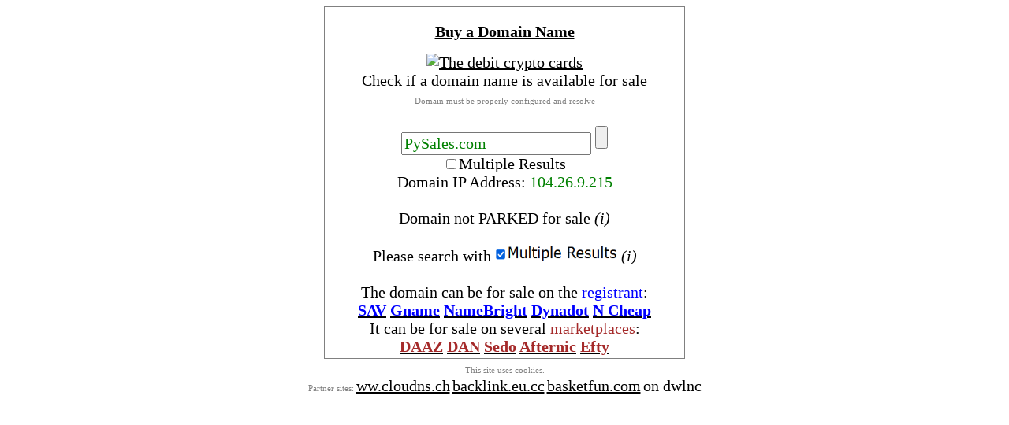

--- FILE ---
content_type: text/html; charset=UTF-8
request_url: http://ontiscal.pcriot.com/buy/?domain=PySales.com
body_size: 1560
content:
<!doctype html>
<html lang="en" class="no-js">
<head>
<title>- Buy a domain - PySales.com check</title>
<meta name="description" content="Buy domain name from a trusted marketplace">
<meta name="keywords" content="buy domain, domain marketplace, detect where to buy a domain name, domain evaluation, buy domain 104.26.9.215">
<style>
	* { font-family: verdana; font-size: 15pt; COLOR: black; }
	piccolo { font-family: verdana; font-size: 8pt; COLOR: gray; }
	verde { COLOR: green; }
	blu { COLOR: blue; }
	marrone { COLOR: brown; }
	grigio { COLOR: grey; }
	rosso { COLOR: red; }
	b { font-weight: bold; }
	table { height: 50%; 
	border: 1px solid gray;
	white-space: nowrap;
	}
	td { text-align: center; padding: 25;}
	p { text-align: center;}
.bordo {
 border-style:solid;
 border-color:#287EC7;
}
form {
  text-align: center;
  width:450px;
  height:37px;
}
</style>
</head>
<body>
    <center>
<table><tr><td>
    <center>
<h2><a    href="./">Buy a Domain Name</a></h2>
    <a href="http://thecrypto.cards/">
<img src="http://thecrypto.cards/img/thecrypto.cards_leader.png" alt="The debit crypto cards">
</a>
<br>
Check if a domain name is available for sale
<br>
<piccolo>Domain must be properly configured and resolve</piccolo>
<br>



<br>
<form action="/buy/index.php" method="post">
<input type="text" name="domain" placeholder="enter a domain name" value="PySales.com" required="required" style="color:green;">
<input type="submit" style="color:#fff;">
<br>
<input type="checkbox" name="checkbox">Multiple Results
</form>



<br>
Domain IP Address: <verde>104.26.9.215</verde><br><br>Domain not PARKED for sale <grigio><i><span title="Domain not parked on DAAZ/DAN/Sedo/Epik/SAV/DC/Gname/Dynadot/Afternic/Efty with the related nameservers.
		Search based on domain nameservers.
		For example the nameservers must be ns1.dan.com and ns2.dan.com if a domain is PARKED for sale on DAN marketplace.
		Anyway the domain can be LISTED for sale having different nameservers.
		">(i)</span></i></grigio>
		<br><br>
		Please search with  <img src="multiple_results.png" alt="Multiple Results Search ON" width="155" height="20">  <grigio><i><span title="Multiple Results check if the domain is LISTED for sale on all of these: DAAZ make offer/DAN/Sedo/SAV/DC/Gname/Dynadot/Afternic">(i)</span></i></grigio>
		<br>
		<br>The domain can be for sale on the <blu>registrant</blu>:<br><b><a href="https://www.sav.com/buy/PySales.com"><blu>SAV</blu></a> <a href="https://www.gname.com/sales/PySales.com"><blu>Gname</blu></a> <a href="https://www.dropcatch.com/domain/PySales.com"><blu>NameBright</blu></a> <a href="https://www.dynadot.com/market/listing/PySales.com"><blu>Dynadot</blu></a> <a href="https://www.namecheap.com/market/PySales.com"><blu>N Cheap</a></blu></b><br>It can be for sale on several <marrone>marketplaces</marrone>:<br><b><a href="https://daaz.com/buy/domains/PySales.com"><marrone>DAAZ</marrone></a> <a href="https://dan.com/buy-domain/PySales.com"><marrone>DAN</marrone></a> <a href="https://sedo.com/search/details/?partnerid=40242&domain=PySales.com"><marrone>Sedo</marrone></a> <a href="https://www.afternic.com/domain/PySales.com"><marrone>Afternic</marrone></a> <a href="https://efty.com/domains/search/PySales.com"><marrone>Efty</marrone></a></b></center>
</td></tr></table>

<!--

-->
<piccolo>
This site uses cookies.
<br>Partner sites: 
	<a href="http://ww.cloudns.ch">ww.cloudns.ch</a>
 	
	<a href="http://backlink.eu.cc">backlink.eu.cc</a>
 	
	<a href="http://basketfun.com">basketfun.com</a>
 	
 <small><small>on dwlnc</small></small></piccolo>
</center>
</body>
</html>